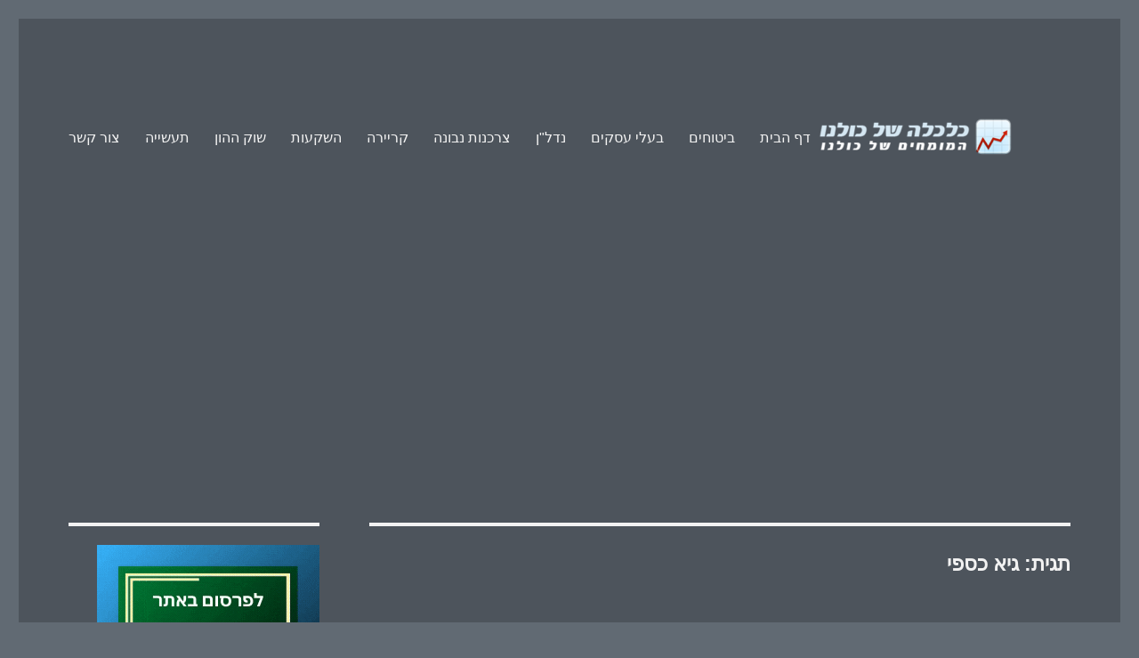

--- FILE ---
content_type: text/html; charset=UTF-8
request_url: https://www.economy4all.org.il/tag/%D7%92%D7%99%D7%90-%D7%9B%D7%A1%D7%A4%D7%99/
body_size: 10464
content:
<!DOCTYPE html>
<html dir="rtl" lang="he-IL" prefix="og: http://ogp.me/ns#" class="no-js">
<head>
	<meta charset="UTF-8">
	<meta name="viewport" content="width=device-width, initial-scale=1">
	<link rel="profile" href="http://gmpg.org/xfn/11">
		<script>(function(html){html.className = html.className.replace(/\bno-js\b/,'js')})(document.documentElement);</script>
<title>גיא כספי Archives - economy4all.org.il</title>

<!-- This site is optimized with the Yoast SEO plugin v8.3 - https://yoast.com/wordpress/plugins/seo/ -->
<link rel="canonical" href="https://www.economy4all.org.il/tag/%d7%92%d7%99%d7%90-%d7%9b%d7%a1%d7%a4%d7%99/" />
<meta property="og:locale" content="he_IL" />
<meta property="og:type" content="object" />
<meta property="og:title" content="גיא כספי Archives - economy4all.org.il" />
<meta property="og:url" content="https://www.economy4all.org.il/tag/%d7%92%d7%99%d7%90-%d7%9b%d7%a1%d7%a4%d7%99/" />
<meta property="og:site_name" content="economy4all.org.il" />
<meta name="twitter:card" content="summary_large_image" />
<meta name="twitter:title" content="גיא כספי Archives - economy4all.org.il" />
<!-- / Yoast SEO plugin. -->

<link rel='dns-prefetch' href='//fonts.googleapis.com' />
<link rel='dns-prefetch' href='//s.w.org' />
<link rel="alternate" type="application/rss+xml" title="economy4all.org.il &laquo; פיד‏" href="https://www.economy4all.org.il/feed/" />
<link rel="alternate" type="application/rss+xml" title="economy4all.org.il &laquo; פיד תגובות‏" href="https://www.economy4all.org.il/comments/feed/" />
<link rel="alternate" type="application/rss+xml" title="economy4all.org.il &laquo; פיד מהתגית גיא כספי" href="https://www.economy4all.org.il/tag/%d7%92%d7%99%d7%90-%d7%9b%d7%a1%d7%a4%d7%99/feed/" />
		<script type="text/javascript">
			window._wpemojiSettings = {"baseUrl":"https:\/\/s.w.org\/images\/core\/emoji\/11\/72x72\/","ext":".png","svgUrl":"https:\/\/s.w.org\/images\/core\/emoji\/11\/svg\/","svgExt":".svg","source":{"concatemoji":"https:\/\/www.economy4all.org.il\/wp-includes\/js\/wp-emoji-release.min.js?ver=4.9.8"}};
			!function(a,b,c){function d(a,b){var c=String.fromCharCode;l.clearRect(0,0,k.width,k.height),l.fillText(c.apply(this,a),0,0);var d=k.toDataURL();l.clearRect(0,0,k.width,k.height),l.fillText(c.apply(this,b),0,0);var e=k.toDataURL();return d===e}function e(a){var b;if(!l||!l.fillText)return!1;switch(l.textBaseline="top",l.font="600 32px Arial",a){case"flag":return!(b=d([55356,56826,55356,56819],[55356,56826,8203,55356,56819]))&&(b=d([55356,57332,56128,56423,56128,56418,56128,56421,56128,56430,56128,56423,56128,56447],[55356,57332,8203,56128,56423,8203,56128,56418,8203,56128,56421,8203,56128,56430,8203,56128,56423,8203,56128,56447]),!b);case"emoji":return b=d([55358,56760,9792,65039],[55358,56760,8203,9792,65039]),!b}return!1}function f(a){var c=b.createElement("script");c.src=a,c.defer=c.type="text/javascript",b.getElementsByTagName("head")[0].appendChild(c)}var g,h,i,j,k=b.createElement("canvas"),l=k.getContext&&k.getContext("2d");for(j=Array("flag","emoji"),c.supports={everything:!0,everythingExceptFlag:!0},i=0;i<j.length;i++)c.supports[j[i]]=e(j[i]),c.supports.everything=c.supports.everything&&c.supports[j[i]],"flag"!==j[i]&&(c.supports.everythingExceptFlag=c.supports.everythingExceptFlag&&c.supports[j[i]]);c.supports.everythingExceptFlag=c.supports.everythingExceptFlag&&!c.supports.flag,c.DOMReady=!1,c.readyCallback=function(){c.DOMReady=!0},c.supports.everything||(h=function(){c.readyCallback()},b.addEventListener?(b.addEventListener("DOMContentLoaded",h,!1),a.addEventListener("load",h,!1)):(a.attachEvent("onload",h),b.attachEvent("onreadystatechange",function(){"complete"===b.readyState&&c.readyCallback()})),g=c.source||{},g.concatemoji?f(g.concatemoji):g.wpemoji&&g.twemoji&&(f(g.twemoji),f(g.wpemoji)))}(window,document,window._wpemojiSettings);
		</script>
		<style type="text/css">
img.wp-smiley,
img.emoji {
	display: inline !important;
	border: none !important;
	box-shadow: none !important;
	height: 1em !important;
	width: 1em !important;
	margin: 0 .07em !important;
	vertical-align: -0.1em !important;
	background: none !important;
	padding: 0 !important;
}
</style>
<link rel='stylesheet' id='yarppWidgetCss-css'  href='https://www.economy4all.org.il/wp-content/plugins/yet-another-related-posts-plugin/style/widget.css?ver=4.9.8' type='text/css' media='all' />
<link rel='stylesheet' id='contact-form-7-css'  href='https://www.economy4all.org.il/wp-content/plugins/contact-form-7/includes/css/styles.css?ver=5.0.4' type='text/css' media='all' />
<link rel='stylesheet' id='contact-form-7-rtl-css'  href='https://www.economy4all.org.il/wp-content/plugins/contact-form-7/includes/css/styles-rtl.css?ver=5.0.4' type='text/css' media='all' />
<link rel='stylesheet' id='cool-tag-cloud-css'  href='https://www.economy4all.org.il/wp-content/plugins/cool-tag-cloud/inc/cool-tag-cloud.css?ver=4.9.8' type='text/css' media='all' />
<link rel='stylesheet' id='twentysixteen-fonts-css'  href='https://fonts.googleapis.com/css?family=Inconsolata%3A400&#038;subset=latin%2Clatin-ext' type='text/css' media='all' />
<link rel='stylesheet' id='genericons-css'  href='https://www.economy4all.org.il/wp-content/themes/twentysixteen/genericons/genericons.css?ver=3.4.1' type='text/css' media='all' />
<link rel='stylesheet' id='twentysixteen-style-css'  href='https://www.economy4all.org.il/wp-content/themes/twentysixteen/style.css?ver=4.9.8' type='text/css' media='all' />
<style id='twentysixteen-style-inline-css' type='text/css'>
	/* Color Scheme */

	/* Background Color */
	body {
		background-color: #616a73;
	}

	/* Page Background Color */
	.site {
		background-color: #4d545c;
	}

	mark,
	ins,
	button,
	button[disabled]:hover,
	button[disabled]:focus,
	input[type="button"],
	input[type="button"][disabled]:hover,
	input[type="button"][disabled]:focus,
	input[type="reset"],
	input[type="reset"][disabled]:hover,
	input[type="reset"][disabled]:focus,
	input[type="submit"],
	input[type="submit"][disabled]:hover,
	input[type="submit"][disabled]:focus,
	.menu-toggle.toggled-on,
	.menu-toggle.toggled-on:hover,
	.menu-toggle.toggled-on:focus,
	.pagination .prev,
	.pagination .next,
	.pagination .prev:hover,
	.pagination .prev:focus,
	.pagination .next:hover,
	.pagination .next:focus,
	.pagination .nav-links:before,
	.pagination .nav-links:after,
	.widget_calendar tbody a,
	.widget_calendar tbody a:hover,
	.widget_calendar tbody a:focus,
	.page-links a,
	.page-links a:hover,
	.page-links a:focus {
		color: #4d545c;
	}

	/* Link Color */
	.menu-toggle:hover,
	.menu-toggle:focus,
	a,
	.main-navigation a:hover,
	.main-navigation a:focus,
	.dropdown-toggle:hover,
	.dropdown-toggle:focus,
	.social-navigation a:hover:before,
	.social-navigation a:focus:before,
	.post-navigation a:hover .post-title,
	.post-navigation a:focus .post-title,
	.tagcloud a:hover,
	.tagcloud a:focus,
	.site-branding .site-title a:hover,
	.site-branding .site-title a:focus,
	.entry-title a:hover,
	.entry-title a:focus,
	.entry-footer a:hover,
	.entry-footer a:focus,
	.comment-metadata a:hover,
	.comment-metadata a:focus,
	.pingback .comment-edit-link:hover,
	.pingback .comment-edit-link:focus,
	.comment-reply-link,
	.comment-reply-link:hover,
	.comment-reply-link:focus,
	.required,
	.site-info a:hover,
	.site-info a:focus {
		color: #c7c7c7;
	}

	mark,
	ins,
	button:hover,
	button:focus,
	input[type="button"]:hover,
	input[type="button"]:focus,
	input[type="reset"]:hover,
	input[type="reset"]:focus,
	input[type="submit"]:hover,
	input[type="submit"]:focus,
	.pagination .prev:hover,
	.pagination .prev:focus,
	.pagination .next:hover,
	.pagination .next:focus,
	.widget_calendar tbody a,
	.page-links a:hover,
	.page-links a:focus {
		background-color: #c7c7c7;
	}

	input[type="date"]:focus,
	input[type="time"]:focus,
	input[type="datetime-local"]:focus,
	input[type="week"]:focus,
	input[type="month"]:focus,
	input[type="text"]:focus,
	input[type="email"]:focus,
	input[type="url"]:focus,
	input[type="password"]:focus,
	input[type="search"]:focus,
	input[type="tel"]:focus,
	input[type="number"]:focus,
	textarea:focus,
	.tagcloud a:hover,
	.tagcloud a:focus,
	.menu-toggle:hover,
	.menu-toggle:focus {
		border-color: #c7c7c7;
	}

	/* Main Text Color */
	body,
	blockquote cite,
	blockquote small,
	.main-navigation a,
	.menu-toggle,
	.dropdown-toggle,
	.social-navigation a,
	.post-navigation a,
	.pagination a:hover,
	.pagination a:focus,
	.widget-title a,
	.site-branding .site-title a,
	.entry-title a,
	.page-links > .page-links-title,
	.comment-author,
	.comment-reply-title small a:hover,
	.comment-reply-title small a:focus {
		color: #f2f2f2;
	}

	blockquote,
	.menu-toggle.toggled-on,
	.menu-toggle.toggled-on:hover,
	.menu-toggle.toggled-on:focus,
	.post-navigation,
	.post-navigation div + div,
	.pagination,
	.widget,
	.page-header,
	.page-links a,
	.comments-title,
	.comment-reply-title {
		border-color: #f2f2f2;
	}

	button,
	button[disabled]:hover,
	button[disabled]:focus,
	input[type="button"],
	input[type="button"][disabled]:hover,
	input[type="button"][disabled]:focus,
	input[type="reset"],
	input[type="reset"][disabled]:hover,
	input[type="reset"][disabled]:focus,
	input[type="submit"],
	input[type="submit"][disabled]:hover,
	input[type="submit"][disabled]:focus,
	.menu-toggle.toggled-on,
	.menu-toggle.toggled-on:hover,
	.menu-toggle.toggled-on:focus,
	.pagination:before,
	.pagination:after,
	.pagination .prev,
	.pagination .next,
	.page-links a {
		background-color: #f2f2f2;
	}

	/* Secondary Text Color */

	/**
	 * IE8 and earlier will drop any block with CSS3 selectors.
	 * Do not combine these styles with the next block.
	 */
	body:not(.search-results) .entry-summary {
		color: #f2f2f2;
	}

	blockquote,
	.post-password-form label,
	a:hover,
	a:focus,
	a:active,
	.post-navigation .meta-nav,
	.image-navigation,
	.comment-navigation,
	.widget_recent_entries .post-date,
	.widget_rss .rss-date,
	.widget_rss cite,
	.site-description,
	.author-bio,
	.entry-footer,
	.entry-footer a,
	.sticky-post,
	.taxonomy-description,
	.entry-caption,
	.comment-metadata,
	.pingback .edit-link,
	.comment-metadata a,
	.pingback .comment-edit-link,
	.comment-form label,
	.comment-notes,
	.comment-awaiting-moderation,
	.logged-in-as,
	.form-allowed-tags,
	.site-info,
	.site-info a,
	.wp-caption .wp-caption-text,
	.gallery-caption,
	.widecolumn label,
	.widecolumn .mu_register label {
		color: #f2f2f2;
	}

	.widget_calendar tbody a:hover,
	.widget_calendar tbody a:focus {
		background-color: #f2f2f2;
	}

	/* Border Color */
	fieldset,
	pre,
	abbr,
	acronym,
	table,
	th,
	td,
	input[type="date"],
	input[type="time"],
	input[type="datetime-local"],
	input[type="week"],
	input[type="month"],
	input[type="text"],
	input[type="email"],
	input[type="url"],
	input[type="password"],
	input[type="search"],
	input[type="tel"],
	input[type="number"],
	textarea,
	.main-navigation li,
	.main-navigation .primary-menu,
	.menu-toggle,
	.dropdown-toggle:after,
	.social-navigation a,
	.image-navigation,
	.comment-navigation,
	.tagcloud a,
	.entry-content,
	.entry-summary,
	.page-links a,
	.page-links > span,
	.comment-list article,
	.comment-list .pingback,
	.comment-list .trackback,
	.comment-reply-link,
	.no-comments,
	.widecolumn .mu_register .mu_alert {
		border-color: #f2f2f2; /* Fallback for IE7 and IE8 */
		border-color: rgba( 242, 242, 242, 0.2);
	}

	hr,
	code {
		background-color: #f2f2f2; /* Fallback for IE7 and IE8 */
		background-color: rgba( 242, 242, 242, 0.2);
	}

	@media screen and (min-width: 56.875em) {
		.main-navigation li:hover > a,
		.main-navigation li.focus > a {
			color: #c7c7c7;
		}

		.main-navigation ul ul,
		.main-navigation ul ul li {
			border-color: rgba( 242, 242, 242, 0.2);
		}

		.main-navigation ul ul:before {
			border-top-color: rgba( 242, 242, 242, 0.2);
			border-bottom-color: rgba( 242, 242, 242, 0.2);
		}

		.main-navigation ul ul li {
			background-color: #4d545c;
		}

		.main-navigation ul ul:after {
			border-top-color: #4d545c;
			border-bottom-color: #4d545c;
		}
	}

</style>
<!--[if lt IE 10]>
<link rel='stylesheet' id='twentysixteen-ie-css'  href='https://www.economy4all.org.il/wp-content/themes/twentysixteen/css/ie.css?ver=20160816' type='text/css' media='all' />
<![endif]-->
<!--[if lt IE 9]>
<link rel='stylesheet' id='twentysixteen-ie8-css'  href='https://www.economy4all.org.il/wp-content/themes/twentysixteen/css/ie8.css?ver=20160816' type='text/css' media='all' />
<![endif]-->
<!--[if lt IE 8]>
<link rel='stylesheet' id='twentysixteen-ie7-css'  href='https://www.economy4all.org.il/wp-content/themes/twentysixteen/css/ie7.css?ver=20160816' type='text/css' media='all' />
<![endif]-->
<script type='text/javascript' src='https://www.economy4all.org.il/wp-includes/js/jquery/jquery.js?ver=1.12.4'></script>
<script type='text/javascript' src='https://www.economy4all.org.il/wp-includes/js/jquery/jquery-migrate.min.js?ver=1.4.1'></script>
<!--[if lt IE 9]>
<script type='text/javascript' src='https://www.economy4all.org.il/wp-content/themes/twentysixteen/js/html5.js?ver=3.7.3'></script>
<![endif]-->
<link rel='https://api.w.org/' href='https://www.economy4all.org.il/wp-json/' />
<link rel="EditURI" type="application/rsd+xml" title="RSD" href="https://www.economy4all.org.il/xmlrpc.php?rsd" />
<link rel="wlwmanifest" type="application/wlwmanifest+xml" href="https://www.economy4all.org.il/wp-includes/wlwmanifest.xml" /> 
<link rel="stylesheet" href="https://www.economy4all.org.il/wp-content/themes/twentysixteen/rtl.css" type="text/css" media="screen" /><meta name="generator" content="WordPress 4.9.8" />
<script async src="https://pagead2.googlesyndication.com/pagead/js/adsbygoogle.js?client=ca-pub-7282206194733841"
     crossorigin="anonymous"></script>	<style type="text/css" id="twentysixteen-header-css">
		.site-branding {
			margin: 0 auto 0 0;
		}

		.site-branding .site-title,
		.site-description {
			clip: rect(1px, 1px, 1px, 1px);
			position: absolute;
		}
	</style>
	</head>

<body class="rtl archive tag tag-176 wp-custom-logo group-blog hfeed elementor-default">
<div id="page" class="site">
	<div class="site-inner">
		<a class="skip-link screen-reader-text" href="#content">דילוג לתוכן</a>

		<header id="masthead" class="site-header" role="banner">
			<div class="site-header-main">
				<div class="site-branding">
					<a href="https://www.economy4all.org.il/" class="custom-logo-link" rel="home" itemprop="url"><img width="240" height="50" src="https://www.economy4all.org.il/wp-content/uploads/2018/09/cropped-caclna.png" class="custom-logo" alt="economy4all.org.il" itemprop="logo" /></a>
											<p class="site-title"><a href="https://www.economy4all.org.il/" rel="home">economy4all.org.il</a></p>
									</div><!-- .site-branding -->

									<button id="menu-toggle" class="menu-toggle">תפריט</button>

					<div id="site-header-menu" class="site-header-menu">
													<nav id="site-navigation" class="main-navigation" role="navigation" aria-label="תפריט ראשי">
								<div class="menu-menu-container"><ul id="menu-menu" class="primary-menu"><li id="menu-item-14" class="menu-item menu-item-type-post_type menu-item-object-page menu-item-home menu-item-14"><a href="https://www.economy4all.org.il/">דף הבית</a></li>
<li id="menu-item-15" class="menu-item menu-item-type-taxonomy menu-item-object-category menu-item-15"><a href="https://www.economy4all.org.il/category/%d7%91%d7%99%d7%98%d7%95%d7%97%d7%99%d7%9d/">ביטוחים</a></li>
<li id="menu-item-16" class="menu-item menu-item-type-taxonomy menu-item-object-category menu-item-16"><a href="https://www.economy4all.org.il/category/%d7%91%d7%a2%d7%9c%d7%99-%d7%a2%d7%a1%d7%a7%d7%99%d7%9d/">בעלי עסקים</a></li>
<li id="menu-item-18" class="menu-item menu-item-type-taxonomy menu-item-object-category menu-item-18"><a href="https://www.economy4all.org.il/category/%d7%a0%d7%93%d7%9c%d7%9f/">נדל&quot;ן</a></li>
<li id="menu-item-19" class="menu-item menu-item-type-taxonomy menu-item-object-category menu-item-19"><a href="https://www.economy4all.org.il/category/%d7%a6%d7%a8%d7%9b%d7%a0%d7%95%d7%aa-%d7%a0%d7%91%d7%95%d7%a0%d7%94/">צרכנות נבונה</a></li>
<li id="menu-item-20" class="menu-item menu-item-type-taxonomy menu-item-object-category menu-item-20"><a href="https://www.economy4all.org.il/category/%d7%a7%d7%a8%d7%99%d7%99%d7%a8%d7%94/">קריירה</a></li>
<li id="menu-item-17" class="menu-item menu-item-type-taxonomy menu-item-object-category menu-item-17"><a href="https://www.economy4all.org.il/category/%d7%94%d7%a9%d7%a7%d7%a2%d7%95%d7%aa/">השקעות</a></li>
<li id="menu-item-21" class="menu-item menu-item-type-taxonomy menu-item-object-category menu-item-21"><a href="https://www.economy4all.org.il/category/%d7%a9%d7%95%d7%a7-%d7%94%d7%94%d7%95%d7%9f/">שוק ההון</a></li>
<li id="menu-item-22" class="menu-item menu-item-type-taxonomy menu-item-object-category menu-item-22"><a href="https://www.economy4all.org.il/category/%d7%aa%d7%a2%d7%a9%d7%99%d7%99%d7%94/">תעשייה</a></li>
<li id="menu-item-12" class="menu-item menu-item-type-post_type menu-item-object-page menu-item-12"><a href="https://www.economy4all.org.il/%d7%a6%d7%95%d7%a8-%d7%a7%d7%a9%d7%a8/">צור קשר</a></li>
</ul></div>							</nav><!-- .main-navigation -->
						
											</div><!-- .site-header-menu -->
							</div><!-- .site-header-main -->

					</header><!-- .site-header -->

		<div id="content" class="site-content">

	<div id="primary" class="content-area">
		<main id="main" class="site-main" role="main">

		
			<header class="page-header">
				<h1 class="page-title">תגית: גיא כספי</h1>			</header><!-- .page-header -->

			
<article id="post-679" class="post-679 post type-post status-publish format-standard has-post-thumbnail hentry category-6 category-1 tag-176">
	<header class="entry-header">
		
		<h2 class="entry-title"><a href="https://www.economy4all.org.il/%d7%91%d7%a2%d7%9c%d7%99-%d7%a2%d7%a1%d7%a7%d7%99%d7%9d/%d7%92%d7%99%d7%90-%d7%9b%d7%a1%d7%a4%d7%99-3/" rel="bookmark">רוצים יועץ עסקי? זו הסיבה שכדאי לכם לפנות אל גיא כספי</a></h2>	</header><!-- .entry-header -->

	
	
	<a class="post-thumbnail" href="https://www.economy4all.org.il/%d7%91%d7%a2%d7%9c%d7%99-%d7%a2%d7%a1%d7%a7%d7%99%d7%9d/%d7%92%d7%99%d7%90-%d7%9b%d7%a1%d7%a4%d7%99-3/" aria-hidden="true">
		<img width="640" height="374" src="https://www.economy4all.org.il/wp-content/uploads/2022/08/עסקים.jpg" class="attachment-post-thumbnail size-post-thumbnail wp-post-image" alt="רוצים יועץ עסקי? זו הסיבה שכדאי לכם לפנות אל גיא כספי" srcset="https://www.economy4all.org.il/wp-content/uploads/2022/08/עסקים.jpg 640w, https://www.economy4all.org.il/wp-content/uploads/2022/08/עסקים-300x175.jpg 300w" sizes="(max-width: 709px) 85vw, (max-width: 909px) 67vw, (max-width: 984px) 60vw, (max-width: 1362px) 62vw, 840px" />	</a>

	
	<div class="entry-content">
		<p><span style="font-weight: 400;">בחיים מי שמנסה לבד נכשל פעמים רבות וזאת מכיוון שלאנשים רבים יש יותר ידע ולכן ההצלחה שלהם יותר מובטחת. זה  נכון גם בעולם העסקים. בעל עסק אשר יעשה הכול לבד ייכשל ולכן כדאי לכם לפנות אל מנהלת חשבונות, איש שיווק וגם יועץ עסקי. יועץ עסקי מייעץ לכם על כל דבר בעסק והוא הדבר החשוב ביותר בעסק שלכם.</span></p>
<p><span style="font-weight: 400;">כאן נכנס לתמונה גיא כספי. לגיא כספי יש ניסיון עצום בייעוץ לעסקים וידע גדול בתחום זה. גיא יבנה לכם תוכנית עסקית מאוד ברורה אשר תסביר לכם מה אתם צריכים לעשות וכיצד לעלות את העסק שלכם על מסלול ההצלחה. ההצלחה שלכם היא ההצלחה של גיא ולכן הוא משקיע משאבים אדירים בעסק שלכם מתוך אמונה שלכל עסק תודות לידע שלו אפשר לסייע ולכן כה כדאי לפנות אל גיא.</span></p>
<h2><span style="font-weight: 400;">האם עסק קטן צריך גם יועץ עסקי?</span></h2>
<p><span style="font-weight: 400;">פעמים רבות כאשר אנו חושבים על יועץ עסקי אנו חושבים על עסק גדול, אך האמת היא כי <strong><a href="https://caspiguy.com/">גיא כספי</a></strong> מייעץ המון גם לעסקים קטנים. עליכם להבין כי עסק קטן צריך גם כן יועץ עסקי ולעיתים הצורך שלו ביועץ יהיה רב יותר מאשר זה של עסק גדול מכיוון שיש פחות אנשים בעסק קטן ולכן יש פחות ידע.</span></p>
<p><span style="font-weight: 400;">לגיא כספי יש רקורד של הצלחות בייעוץ לעסקים קטנים והוא ישמח לספר לכם עוד על הסיוע שהוא נתן לעסקים קטנים רבים. אם אתם רוצים את הטוב ביותר, אם אתם לא מוכנים להתפשר, אם אתם רוצים להצליח פנו לגיא ולא תתחרטו לרגע.</span></p>
<h3><span style="font-weight: 400;">מה הופך את גיא כספי לשם דבר בעולם העסקים בישראל?</span></h3>
<p><span style="font-weight: 400;">גיא כספי יצר לו שם בקהילת העסקים בישראל ורבים רואים בגיא כספי כיועץ הטוב בארץ. עקב העובדה כי לגיא יש כל כך הרבה לקוחות הוא יכול לקחת מחירים שפויים מהלקוחות שלו ולא לפגוע במקצועיות שלו. גיא יצר סטנדרט חדש בתחום הייעוץ ויעידו על כך הלקוחות הרבים שהוא סייע להם במהלך השנים והעלה על מסלול ההצלחה.</span></p>
	</div><!-- .entry-content -->

	<footer class="entry-footer">
		<span class="byline"><span class="author vcard"><img alt='' src='https://secure.gravatar.com/avatar/49c2e4cd79b891f461ae21b615202d2e?s=49&#038;d=mm&#038;r=g' srcset='https://secure.gravatar.com/avatar/49c2e4cd79b891f461ae21b615202d2e?s=98&#038;d=mm&#038;r=g 2x' class='avatar avatar-49 photo' height='49' width='49' /><span class="screen-reader-text">מחבר </span> <a class="url fn n" href="https://www.economy4all.org.il/author/admin/">admin</a></span></span><span class="posted-on"><span class="screen-reader-text">פורסם בתאריך </span><a href="https://www.economy4all.org.il/%d7%91%d7%a2%d7%9c%d7%99-%d7%a2%d7%a1%d7%a7%d7%99%d7%9d/%d7%92%d7%99%d7%90-%d7%9b%d7%a1%d7%a4%d7%99-3/" rel="bookmark"><time class="entry-date published" datetime="2022-07-20T10:09:05+00:00">יולי 20, 2022</time><time class="updated" datetime="2022-08-03T10:15:00+00:00">אוגוסט 3, 2022</time></a></span><span class="cat-links"><span class="screen-reader-text">קטגוריות </span><a href="https://www.economy4all.org.il/category/%d7%91%d7%a2%d7%9c%d7%99-%d7%a2%d7%a1%d7%a7%d7%99%d7%9d/" rel="category tag">בעלי עסקים</a>, <a href="https://www.economy4all.org.il/category/%d7%9b%d7%9c%d7%9c%d7%99/" rel="category tag">כללי</a></span><span class="tags-links"><span class="screen-reader-text">תגיות </span><a href="https://www.economy4all.org.il/tag/%d7%92%d7%99%d7%90-%d7%9b%d7%a1%d7%a4%d7%99/" rel="tag">גיא כספי</a></span>			</footer><!-- .entry-footer -->
</article><!-- #post-## -->

<article id="post-675" class="post-675 post type-post status-publish format-standard has-post-thumbnail hentry category-6 category-1 tag-176">
	<header class="entry-header">
		
		<h2 class="entry-title"><a href="https://www.economy4all.org.il/%d7%91%d7%a2%d7%9c%d7%99-%d7%a2%d7%a1%d7%a7%d7%99%d7%9d/%d7%92%d7%99%d7%90-%d7%9b%d7%a1%d7%a4%d7%99-2/" rel="bookmark">ייעוץ עסקי עם גיא כספי</a></h2>	</header><!-- .entry-header -->

	
	
	<a class="post-thumbnail" href="https://www.economy4all.org.il/%d7%91%d7%a2%d7%9c%d7%99-%d7%a2%d7%a1%d7%a7%d7%99%d7%9d/%d7%92%d7%99%d7%90-%d7%9b%d7%a1%d7%a4%d7%99-2/" aria-hidden="true">
		<img width="400" height="266" src="https://www.economy4all.org.il/wp-content/uploads/2022/06/19500115_s.jpg" class="attachment-post-thumbnail size-post-thumbnail wp-post-image" alt="ייעוץ עסקי עם גיא כספי" srcset="https://www.economy4all.org.il/wp-content/uploads/2022/06/19500115_s.jpg 400w, https://www.economy4all.org.il/wp-content/uploads/2022/06/19500115_s-300x200.jpg 300w" sizes="(max-width: 709px) 85vw, (max-width: 909px) 67vw, (max-width: 984px) 60vw, (max-width: 1362px) 62vw, 840px" />	</a>

	
	<div class="entry-content">
		<p><span style="font-weight: 400;">ניהול עסק מביא איתו אתגרים שונים ומגוונים לאורך השנים. למשל, איך מתנהלים נכון מבחינה כלכלית? איך משווקים את העסק ואיך מגיעים למצב שהוא תמיד במגמת גדילה ושגשוג? לא קל לענות על כל השאלות האלה. לכן, אם גם אתם מרגישים שניהול העסק שלכם יכול להתבצע בצורה טובה יותר אך לא ברור לכם איך לעשות את השינוי, גיא כספי הוא התשובה. מגיא כספי, שהוא יועץ עסקי מוכשר ומנוסה, תוכלו לקבל טיפים חשובים לניהול טוב יותר של העסק שלכם. לכן, אם תוכלו לפנות לגיא כספי עוד היום, לקבוע איתו פגישה ולהתחיל לנהל את העסק שלכם בצורה טובה יותר, למה לחשוב פעמיים? </span></p>
<h2><span style="font-weight: 400;">מה גיא כספי באמת יוכל לעשות למען העסק שלכם? </span></h2>
<p><span style="font-weight: 400;">הדבר החשוב ביותר שאתם חייבים להבין עוד לפני שאתם פונים לגיא כספי, זה שממש כמו בטיפול פסיכולוגי, גם במסגרת ייעוץ עסקי אף אחד לא עושה עבורכם את העבודה. בפועל, <strong><a href="https://guycaspinews.com/">גיא כספי</a></strong> יוכל לשאול אתכם אינספור שאלות מכוונות, ובהתאם לכל התשובות שתספקו לו, הוא יוכל לייעץ לכם. כך תוכלו, ביחד איתו, להבין איפה נקודות התורפה של הניהול שלכם. מה צריך לשנות ואיך לקדם את הדברים כך שהכול יהיה יעיל יותר. מדהים לראות שפעמים רבות, כבר אחרי מספר פגישות מצומצם, הדברים נראים אחרת, אז למה אתם מחכים? </span></p>
<h3><span style="font-weight: 400;">האם ייעוץ עסקי עולה הרבה? </span></h3>
<p><span style="font-weight: 400;">עד היום יצא לכם לחשוב על האפשרות של ייעוץ עסקי אך מעט חששתם שתשלמו על כך יותר מידי? אפשר להבין אתכם. יש היום סוגים שונים של ייעוץ שאפשר לקבל עבור העסק, והם כולם עולים כסף. יחד עם זאת, חשוב לדעת שלא תמיד ייעוץ עסקי זו חייבת להיות הוצאה כלכלית מאוד גדולה. בנוסף לכך, אם תפנו אל גיא כספי אתם תראו שהייעוץ שלו יעזור לעסק שלכם. אחרי תהליך ייעוץ כזה תוכלו להגדיל את העסק ולהרוויח הרבה יותר בעתיד. לכן ברור מדוע למעשה מדובר על השקעה בעסק. אתם תראו שהדבר היחיד שלא יהיה לכם לגמרי ברור, זה למה לא פניתם לקבלת ייעוץ עסקי כבר לפני שנים. </span></p>
	</div><!-- .entry-content -->

	<footer class="entry-footer">
		<span class="byline"><span class="author vcard"><img alt='' src='https://secure.gravatar.com/avatar/49c2e4cd79b891f461ae21b615202d2e?s=49&#038;d=mm&#038;r=g' srcset='https://secure.gravatar.com/avatar/49c2e4cd79b891f461ae21b615202d2e?s=98&#038;d=mm&#038;r=g 2x' class='avatar avatar-49 photo' height='49' width='49' /><span class="screen-reader-text">מחבר </span> <a class="url fn n" href="https://www.economy4all.org.il/author/admin/">admin</a></span></span><span class="posted-on"><span class="screen-reader-text">פורסם בתאריך </span><a href="https://www.economy4all.org.il/%d7%91%d7%a2%d7%9c%d7%99-%d7%a2%d7%a1%d7%a7%d7%99%d7%9d/%d7%92%d7%99%d7%90-%d7%9b%d7%a1%d7%a4%d7%99-2/" rel="bookmark"><time class="entry-date published updated" datetime="2022-06-29T09:24:07+00:00">יוני 29, 2022</time></a></span><span class="cat-links"><span class="screen-reader-text">קטגוריות </span><a href="https://www.economy4all.org.il/category/%d7%91%d7%a2%d7%9c%d7%99-%d7%a2%d7%a1%d7%a7%d7%99%d7%9d/" rel="category tag">בעלי עסקים</a>, <a href="https://www.economy4all.org.il/category/%d7%9b%d7%9c%d7%9c%d7%99/" rel="category tag">כללי</a></span><span class="tags-links"><span class="screen-reader-text">תגיות </span><a href="https://www.economy4all.org.il/tag/%d7%92%d7%99%d7%90-%d7%9b%d7%a1%d7%a4%d7%99/" rel="tag">גיא כספי</a></span>			</footer><!-- .entry-footer -->
</article><!-- #post-## -->

<article id="post-650" class="post-650 post type-post status-publish format-standard has-post-thumbnail hentry category-1 tag-176">
	<header class="entry-header">
		
		<h2 class="entry-title"><a href="https://www.economy4all.org.il/%d7%9b%d7%9c%d7%9c%d7%99/%d7%92%d7%99%d7%90-%d7%9b%d7%a1%d7%a4%d7%99/" rel="bookmark">טיפים לעסקים על ידי מומחה לעסקים גיא כספי</a></h2>	</header><!-- .entry-header -->

	
	
	<a class="post-thumbnail" href="https://www.economy4all.org.il/%d7%9b%d7%9c%d7%9c%d7%99/%d7%92%d7%99%d7%90-%d7%9b%d7%a1%d7%a4%d7%99/" aria-hidden="true">
		<img width="700" height="466" src="https://www.economy4all.org.il/wp-content/uploads/2022/04/עסקים-2.jpg" class="attachment-post-thumbnail size-post-thumbnail wp-post-image" alt="טיפים לעסקים על ידי מומחה לעסקים גיא כספי" srcset="https://www.economy4all.org.il/wp-content/uploads/2022/04/עסקים-2.jpg 700w, https://www.economy4all.org.il/wp-content/uploads/2022/04/עסקים-2-300x200.jpg 300w" sizes="(max-width: 709px) 85vw, (max-width: 909px) 67vw, (max-width: 984px) 60vw, (max-width: 1362px) 62vw, 840px" />	</a>

	
	<div class="entry-content">
		<p><span style="font-weight: 400;">יש טיפים שכל עסק חייב להכיר. </span><span style="font-weight: 400;">גיא כס</span><span style="font-weight: 400;">פי הוא מומחה לעסקים שיכול לספר גם לכם את כל הטיפים שיסייעו גם לעסק שלכם להצליח. טיפים אלו כוללים בין השאר ש:</span></p>
<ul>
<li style="font-weight: 400;" aria-level="1"><strong>חשוב שהעסק יהיה שקוף וישיר מול הלקוחות שלו.</strong></li>
<li style="font-weight: 400;" aria-level="1"><strong>חשוב להשקיע בשיווק העסק.</strong></li>
<li style="font-weight: 400;" aria-level="1"><strong>כדאי שהעסק לא יצמח מהר מדי.</strong></li>
<li style="font-weight: 400;" aria-level="1"><strong>כדאי שהעסק יהיה יצירתי ויתאים את עצמו לנעשה בשוק.</strong></li>
</ul>
<p><span style="font-weight: 400;">ככל שניהול העסק שלנו יהיה יותר גמיש – כך הוא יהיה מוצלח יותר! </span></p>
<h2><span style="font-weight: 400;">איזה טיפים יכולים לסייע לעסק שלנו להרוויח יותר?</span></h2>
<p><span style="font-weight: 400;">אם אנחנו מחפשים טיפים שיכולים לסייע לעסק שלנו להרוויח יותר, אחד הטיפים החשובים הוא לשים לב להוצאות של העסק ולנסות לשלוט בהן. עסקים שלא שולטים בהוצאות שלהם יכולים למצוא את עצמם מוציאים יותר ממה שהם מרוויחים – דבר אשר יכול להוביל לפשיטת רגל. איזון הרווח וההוצאות של העסק זה מה שיכול להפוך את העסק שלנו למצליח יותר. מי שאחראי בדרך כלל בעסקים על האיזון הכספי הוא איש הכספים או מנהל החשבונות. חשוב שגם הדרג הניהולי יהיה מודע לכך לאורך כל השנה. </span></p>
<h3><span style="font-weight: 400;">איך שיווק באינטרנט יסייע לעסק שלנו להרוויח יותר?</span></h3>
<p><span style="font-weight: 400;">שיווק באינטרנט יסייע לעסק שלנו להרוויח יותר, כי כיום רוב הקהל הצעיר נמצא באינטרנט ברשתות החברתיות. אם אנחנו קהל היעד של העסק שלנו הוא בעיקר אנשים צעירים שהם בני נוער או עד גיל 30 פלוס, אנחנו חייבים שלעסק שלנו תהיה נוכחות ברשתות החברתיות. שיווק ברשתות החברתיות יכול להיות יצירתי מאוד ולאפשר לנו להדגיש את היתרונות של העסק שלנו.</span></p>
<p><span style="font-weight: 400;">שיווק נכון של העסק שלנו בשילוב עם ניהול כספים נכון – יובילו את העסק שלנו להצלחה כלכלית. כאשר אנחנו בונים את התוכנית העסקית שלנו אנחנו צריכים לבנות אותה כך שהיא תהיה גמישה לשינויים שיכולים לקרות בשוק ובכלל במדינה (מצב ביטחוני או בחירות למשל). תוכנית ניהול גמישה לעסקים יכולה לאפשר לנו לנהל טוב יותר את העסק שלנו כך שהוא יוכל לשרוד גם תהפוכות שונות שיקרו בשוק במצב טוב יחסית.</span></p>
<p>למידע נוסף &#8211; <strong><a href="https://guy-caspi.com/">גיא כספי</a></strong></p>
	</div><!-- .entry-content -->

	<footer class="entry-footer">
		<span class="byline"><span class="author vcard"><img alt='' src='https://secure.gravatar.com/avatar/49c2e4cd79b891f461ae21b615202d2e?s=49&#038;d=mm&#038;r=g' srcset='https://secure.gravatar.com/avatar/49c2e4cd79b891f461ae21b615202d2e?s=98&#038;d=mm&#038;r=g 2x' class='avatar avatar-49 photo' height='49' width='49' /><span class="screen-reader-text">מחבר </span> <a class="url fn n" href="https://www.economy4all.org.il/author/admin/">admin</a></span></span><span class="posted-on"><span class="screen-reader-text">פורסם בתאריך </span><a href="https://www.economy4all.org.il/%d7%9b%d7%9c%d7%9c%d7%99/%d7%92%d7%99%d7%90-%d7%9b%d7%a1%d7%a4%d7%99/" rel="bookmark"><time class="entry-date published updated" datetime="2022-04-30T11:17:54+00:00">אפריל 30, 2022</time></a></span><span class="cat-links"><span class="screen-reader-text">קטגוריות </span><a href="https://www.economy4all.org.il/category/%d7%9b%d7%9c%d7%9c%d7%99/" rel="category tag">כללי</a></span><span class="tags-links"><span class="screen-reader-text">תגיות </span><a href="https://www.economy4all.org.il/tag/%d7%92%d7%99%d7%90-%d7%9b%d7%a1%d7%a4%d7%99/" rel="tag">גיא כספי</a></span>			</footer><!-- .entry-footer -->
</article><!-- #post-## -->

		</main><!-- .site-main -->
	</div><!-- .content-area -->


	<aside id="secondary" class="sidebar widget-area" role="complementary">
		<section id="media_image-2" class="widget widget_media_image"><a href="https://www.linkpower.co.il/%d7%93%d7%a3-%d7%a0%d7%97%d7%99%d7%aa%d7%94-%d7%90%d7%aa%d7%a8%d7%99-%d7%aa%d7%9e%d7%99%d7%9b%d7%94/"><img width="250" height="250" src="https://www.economy4all.org.il/wp-content/uploads/2020/12/לפרסום-באתר-לחץ-כאן-1.gif" class="image wp-image-420  attachment-full size-full" alt="" style="max-width: 100%; height: auto;" /></a></section><section id="cool_tag_cloud-2" class="widget widget_cool_tag_cloud"><h2 class="widget-title">תגיות אחרונות</h2><div class="cool-tag-cloud"><div class="ctcdefault"><div class="ctcleft"><div class="arial" style="text-transform:none!important;"><a href="https://www.economy4all.org.il/tag/%d7%91%d7%99%d7%aa-%d7%93%d7%a4%d7%95%d7%a1/" class="tag-cloud-link tag-link-78 tag-link-position-1" style="font-size: 10px;">בית דפוס</a><a href="https://www.economy4all.org.il/tag/%d7%92%d7%99%d7%90-%d7%9b%d7%a1%d7%a4%d7%99/" class="tag-cloud-link tag-link-176 tag-link-position-2" style="font-size: 10px;">גיא כספי</a><a href="https://www.economy4all.org.il/tag/%d7%94%d7%aa%d7%97%d7%93%d7%a9%d7%95%d7%aa-%d7%a2%d7%99%d7%a8%d7%95%d7%a0%d7%99%d7%aa/" class="tag-cloud-link tag-link-74 tag-link-position-3" style="font-size: 10px;">התחדשות עירונית</a><a href="https://www.economy4all.org.il/tag/%d7%99%d7%99%d7%a2%d7%95%d7%a5-%d7%a2%d7%a1%d7%a7%d7%99/" class="tag-cloud-link tag-link-21 tag-link-position-4" style="font-size: 10px;">ייעוץ עסקי</a><a href="https://www.economy4all.org.il/tag/%d7%99%d7%9e%d7%99-%d7%9b%d7%99%d7%a3/" class="tag-cloud-link tag-link-18 tag-link-position-5" style="font-size: 10px;">ימי כיף</a><a href="https://www.economy4all.org.il/tag/%d7%99%d7%9e%d7%99-%d7%9b%d7%99%d7%a3-%d7%9c%d7%a2%d7%95%d7%91%d7%93%d7%99%d7%9d/" class="tag-cloud-link tag-link-17 tag-link-position-6" style="font-size: 10px;">ימי כיף לעובדים</a><a href="https://www.economy4all.org.il/tag/%d7%9b%d7%a1%d7%90-%d7%90%d7%a8%d7%92%d7%95%d7%a0%d7%95%d7%9e%d7%99/" class="tag-cloud-link tag-link-20 tag-link-position-7" style="font-size: 10px;">כסא ארגונומי</a><a href="https://www.economy4all.org.il/tag/%d7%9e%d7%a2%d7%a6%d7%91%d7%99-%d7%a4%d7%a0%d7%99%d7%9d-%d7%9e%d7%95%d7%9e%d7%9c%d7%a6%d7%99%d7%9d/" class="tag-cloud-link tag-link-24 tag-link-position-8" style="font-size: 10px;">מעצבי פנים מומלצים</a><a href="https://www.economy4all.org.il/tag/%d7%9e%d7%a9%d7%a8%d7%93%d7%99%d7%9d-%d7%9c%d7%94%d7%a9%d7%a7%d7%a2%d7%94/" class="tag-cloud-link tag-link-19 tag-link-position-9" style="font-size: 10px;">משרדים להשקעה</a><a href="https://www.economy4all.org.il/tag/%d7%9e%d7%a9%d7%a8%d7%93-%d7%a4%d7%a8%d7%a1%d7%95%d7%9d/" class="tag-cloud-link tag-link-12 tag-link-position-10" style="font-size: 10px;">משרד פרסום</a><a href="https://www.economy4all.org.il/tag/%d7%9e%d7%aa%d7%a0%d7%95%d7%aa/" class="tag-cloud-link tag-link-15 tag-link-position-11" style="font-size: 10px;">מתנות</a><a href="https://www.economy4all.org.il/tag/%d7%9e%d7%aa%d7%a0%d7%95%d7%aa-%d7%9c%d7%9e%d7%a9%d7%a8%d7%93/" class="tag-cloud-link tag-link-14 tag-link-position-12" style="font-size: 10px;">מתנות למשרד</a><a href="https://www.economy4all.org.il/tag/%d7%9e%d7%aa%d7%a7%d7%a0%d7%99-%d7%aa%d7%a6%d7%95%d7%92%d7%94/" class="tag-cloud-link tag-link-16 tag-link-position-13" style="font-size: 10px;">מתקני תצוגה</a><a href="https://www.economy4all.org.il/tag/%d7%a1%d7%9c%d7%99%d7%a7%d7%94/" class="tag-cloud-link tag-link-28 tag-link-position-14" style="font-size: 10px;">סליקה</a><a href="https://www.economy4all.org.il/tag/%d7%a4%d7%95%d7%a4-%d7%90%d7%a4/" class="tag-cloud-link tag-link-23 tag-link-position-15" style="font-size: 10px;">פופ-אפ</a><a href="https://www.economy4all.org.il/tag/%d7%a4%d7%a8%d7%95%d7%a4%d7%99%d7%9c%d7%99%d7%9d-%d7%90%d7%9c%d7%95%d7%9e%d7%99%d7%a0%d7%99%d7%95%d7%9d/" class="tag-cloud-link tag-link-22 tag-link-position-16" style="font-size: 10px;">פרופילים אלומיניום</a><a href="https://www.economy4all.org.il/tag/%d7%a4%d7%a8%d7%a1%d7%95%d7%9d/" class="tag-cloud-link tag-link-13 tag-link-position-17" style="font-size: 10px;">פרסום</a><a href="https://www.economy4all.org.il/tag/%d7%a8%d7%99%d7%a9%d7%95%d7%99-%d7%a2%d7%a1%d7%a7%d7%99%d7%9d/" class="tag-cloud-link tag-link-27 tag-link-position-18" style="font-size: 10px;">רישוי עסקים</a><a href="https://www.economy4all.org.il/tag/%d7%a9%d7%9c%d7%98%d7%99%d7%9d-%d7%9c%d7%a2%d7%a1%d7%a7%d7%99%d7%9d/" class="tag-cloud-link tag-link-187 tag-link-position-19" style="font-size: 10px;">שלטים לעסקים</a><a href="https://www.economy4all.org.il/tag/%d7%aa%d7%95%d7%9b%d7%a0%d7%99%d7%aa-%d7%a2%d7%a1%d7%a7%d7%99%d7%aa/" class="tag-cloud-link tag-link-26 tag-link-position-20" style="font-size: 10px;">תוכנית עסקית</a></div></div></div></div></section>		<section id="recent-posts-2" class="widget widget_recent_entries">		<h2 class="widget-title">מאמרים אחרונים</h2>		<ul>
											<li>
					<a href="https://www.economy4all.org.il/%d7%a6%d7%a8%d7%9b%d7%a0%d7%95%d7%aa-%d7%a0%d7%91%d7%95%d7%a0%d7%94/%d7%a9%d7%99%d7%a8%d7%95%d7%aa%d7%99-%d7%aa%d7%a8%d7%92%d7%95%d7%9d/">שירותי תרגום לאתרי אינטרנט ומי צריך אותם</a>
									</li>
											<li>
					<a href="https://www.economy4all.org.il/%d7%9b%d7%9c%d7%9c%d7%99/%d7%94%d7%90%d7%9d-%d7%9b%d7%93%d7%90%d7%99-%d7%9c%d7%9b%d7%9d-%d7%9c%d7%91%d7%97%d7%95%d7%a8-%d7%91%d7%9b%d7%a8%d7%98%d7%99%d7%a1-%d7%90%d7%a9%d7%a8%d7%90%d7%99-%d7%9e%d7%97%d7%95%d7%a5-%d7%9c%d7%91/">האם כדאי לכם לבחור בכרטיס אשראי מחוץ לבנק שלכם?</a>
									</li>
											<li>
					<a href="https://www.economy4all.org.il/%d7%a0%d7%93%d7%9c%d7%9f/%d7%a7%d7%a8%d7%98%d7%95%d7%a0%d7%99%d7%9d-%d7%9c%d7%94%d7%95%d7%91%d7%9c%d7%aa-%d7%93%d7%99%d7%a8%d7%94/">מה כדאי לדעת על קרטונים להובלת דירה?</a>
									</li>
											<li>
					<a href="https://www.economy4all.org.il/%d7%a6%d7%a8%d7%9b%d7%a0%d7%95%d7%aa-%d7%a0%d7%91%d7%95%d7%a0%d7%94/%d7%94%d7%a4%d7%a7%d7%aa-%d7%90%d7%99%d7%a8%d7%95%d7%a2%d7%99%d7%9d/">הפקת אירועים מקצועית: למה לצפות?</a>
									</li>
											<li>
					<a href="https://www.economy4all.org.il/%d7%a0%d7%93%d7%9c%d7%9f/%d7%9e%d7%9b%d7%99%d7%a8%d7%aa-%d7%a7%d7%a8%d7%a7%d7%a2%d7%95%d7%aa/">מכירת קרקעות</a>
									</li>
					</ul>
		</section><section id="search-2" class="widget widget_search">
<form role="search" method="get" class="search-form" action="https://www.economy4all.org.il/">
	<label>
		<span class="screen-reader-text">חפש:</span>
		<input type="search" class="search-field" placeholder="חיפוש &hellip;" value="" name="s" />
	</label>
	<button type="submit" class="search-submit"><span class="screen-reader-text">חיפוש</span></button>
</form>
</section>	</aside><!-- .sidebar .widget-area -->

		</div><!-- .site-content -->

		<footer id="colophon" class="site-footer" role="contentinfo">
							<nav class="main-navigation" role="navigation" aria-label="תפריט ראשי בתחתית">
					<div class="menu-menu-container"><ul id="menu-menu-1" class="primary-menu"><li class="menu-item menu-item-type-post_type menu-item-object-page menu-item-home menu-item-14"><a href="https://www.economy4all.org.il/">דף הבית</a></li>
<li class="menu-item menu-item-type-taxonomy menu-item-object-category menu-item-15"><a href="https://www.economy4all.org.il/category/%d7%91%d7%99%d7%98%d7%95%d7%97%d7%99%d7%9d/">ביטוחים</a></li>
<li class="menu-item menu-item-type-taxonomy menu-item-object-category menu-item-16"><a href="https://www.economy4all.org.il/category/%d7%91%d7%a2%d7%9c%d7%99-%d7%a2%d7%a1%d7%a7%d7%99%d7%9d/">בעלי עסקים</a></li>
<li class="menu-item menu-item-type-taxonomy menu-item-object-category menu-item-18"><a href="https://www.economy4all.org.il/category/%d7%a0%d7%93%d7%9c%d7%9f/">נדל&quot;ן</a></li>
<li class="menu-item menu-item-type-taxonomy menu-item-object-category menu-item-19"><a href="https://www.economy4all.org.il/category/%d7%a6%d7%a8%d7%9b%d7%a0%d7%95%d7%aa-%d7%a0%d7%91%d7%95%d7%a0%d7%94/">צרכנות נבונה</a></li>
<li class="menu-item menu-item-type-taxonomy menu-item-object-category menu-item-20"><a href="https://www.economy4all.org.il/category/%d7%a7%d7%a8%d7%99%d7%99%d7%a8%d7%94/">קריירה</a></li>
<li class="menu-item menu-item-type-taxonomy menu-item-object-category menu-item-17"><a href="https://www.economy4all.org.il/category/%d7%94%d7%a9%d7%a7%d7%a2%d7%95%d7%aa/">השקעות</a></li>
<li class="menu-item menu-item-type-taxonomy menu-item-object-category menu-item-21"><a href="https://www.economy4all.org.il/category/%d7%a9%d7%95%d7%a7-%d7%94%d7%94%d7%95%d7%9f/">שוק ההון</a></li>
<li class="menu-item menu-item-type-taxonomy menu-item-object-category menu-item-22"><a href="https://www.economy4all.org.il/category/%d7%aa%d7%a2%d7%a9%d7%99%d7%99%d7%94/">תעשייה</a></li>
<li class="menu-item menu-item-type-post_type menu-item-object-page menu-item-12"><a href="https://www.economy4all.org.il/%d7%a6%d7%95%d7%a8-%d7%a7%d7%a9%d7%a8/">צור קשר</a></li>
</ul></div>				</nav><!-- .main-navigation -->
			
			
			<div class="site-info">
								<span class="site-title"><a href="https://www.economy4all.org.il/" rel="home">economy4all.org.il</a></span>
								<a href="https://he.wordpress.org/" class="imprint">
					פועל על WordPress				</a>
			</div><!-- .site-info -->
		</footer><!-- .site-footer -->
	</div><!-- .site-inner -->
</div><!-- .site -->

<script type='text/javascript'>
/* <![CDATA[ */
var wpcf7 = {"apiSettings":{"root":"https:\/\/www.economy4all.org.il\/wp-json\/contact-form-7\/v1","namespace":"contact-form-7\/v1"},"recaptcha":{"messages":{"empty":"\u05e0\u05d0 \u05dc\u05d0\u05e9\u05e8 \u05e9\u05d4\u05e0\u05da \u05dc\u05d0 \u05e8\u05d5\u05d1\u05d5\u05d8."}}};
/* ]]> */
</script>
<script type='text/javascript' src='https://www.economy4all.org.il/wp-content/plugins/contact-form-7/includes/js/scripts.js?ver=5.0.4'></script>
<script type='text/javascript' src='https://www.economy4all.org.il/wp-content/themes/twentysixteen/js/skip-link-focus-fix.js?ver=20160816'></script>
<script type='text/javascript'>
/* <![CDATA[ */
var screenReaderText = {"expand":"\u05d4\u05e6\u05d2 \u05ea\u05e4\u05e8\u05d9\u05d8","collapse":"\u05d4\u05e1\u05ea\u05e8 \u05ea\u05e4\u05e8\u05d9\u05d8"};
/* ]]> */
</script>
<script type='text/javascript' src='https://www.economy4all.org.il/wp-content/themes/twentysixteen/js/functions.js?ver=20160816'></script>
<script type='text/javascript' src='https://www.economy4all.org.il/wp-includes/js/wp-embed.min.js?ver=4.9.8'></script>
</body>
</html>


--- FILE ---
content_type: text/html; charset=utf-8
request_url: https://www.google.com/recaptcha/api2/aframe
body_size: 251
content:
<!DOCTYPE HTML><html><head><meta http-equiv="content-type" content="text/html; charset=UTF-8"></head><body><script nonce="3NUKOX1N_t55u8i7j-42EQ">/** Anti-fraud and anti-abuse applications only. See google.com/recaptcha */ try{var clients={'sodar':'https://pagead2.googlesyndication.com/pagead/sodar?'};window.addEventListener("message",function(a){try{if(a.source===window.parent){var b=JSON.parse(a.data);var c=clients[b['id']];if(c){var d=document.createElement('img');d.src=c+b['params']+'&rc='+(localStorage.getItem("rc::a")?sessionStorage.getItem("rc::b"):"");window.document.body.appendChild(d);sessionStorage.setItem("rc::e",parseInt(sessionStorage.getItem("rc::e")||0)+1);localStorage.setItem("rc::h",'1768953868365');}}}catch(b){}});window.parent.postMessage("_grecaptcha_ready", "*");}catch(b){}</script></body></html>

--- FILE ---
content_type: text/css
request_url: https://www.economy4all.org.il/wp-content/themes/twentysixteen/rtl.css
body_size: 2660
content:
/*
Theme Name: Twenty Sixteen
Description: Adds support for languages written in a Right To Left (RTL) direction.
It's easy, just a matter of overwriting all the horizontal positioning attributes
of your CSS stylesheet in a separate stylesheet file named rtl.css.

See: https://codex.wordpress.org/Right_to_Left_Language_Support
*/

/**
 * Table of Contents:
 *
 * 1.0 - Normalize
 * 2.0 - Typography
 * 3.0 - Elements
 * 4.0 - Forms
 * 5.0 - Navigations
 * 6.0 - Accessibility
 * 7.0 - Widgets
 * 8.0 - Content
 *   8.1 - Header
 *   8.2 - Posts and pages
 *   8.3 - Comments
 *   8.4 - Footer
 * 9.0 - Multisites
 * 10.0 - Media Queries
 *    10.1 - >= 710px
 *    10.2 - >= 910px
 *    10.3 - >= 985px
 *    10.4 - >= 1200px
 */


/**
 * 1.0 - Normalize
 */

body {
	direction: rtl;
	unicode-bidi: embed;
}

input[type="checkbox"],
input[type="radio"] {
	margin-right: auto;
	margin-left: 0.4375em;
}


/**
 * 2.0 - Typography
 */

body,
button,
button[disabled]:hover,
button[disabled]:focus,
input[type="button"],
input[type="button"][disabled]:hover,
input[type="button"][disabled]:focus,
input[type="reset"],
input[type="reset"][disabled]:hover,
input[type="reset"][disabled]:focus,
input[type="submit"],
input[type="submit"][disabled]:hover,
input[type="submit"][disabled]:focus,
input,
select,
textarea,
.post-password-form label,
.main-navigation,
.post-navigation,
.post-navigation .post-title,
.pagination,
.image-navigation,
.comment-navigation,
.site .skip-link,
.logged-in .site .skip-link,
.widget .widget-title,
.widget_recent_entries .post-date,
.widget_rss .rss-date,
.widget_rss cite,
.tagcloud a,
.site-title,
.entry-title,
.entry-footer,
.sticky-post,
.page-title,
.page-links,
.comments-title,
.comment-reply-title,
.comment-metadata,
.pingback .edit-link,
.comment-reply-link,
.comment-form label,
.no-comments,
.required,
.site-footer .site-title,
.site-footer .site-title:after,
.widecolumn label,
.widecolumn .mu_register label,
.site-footer span[role=separator] {
	font-family: Arial, Tahoma, sans-serif;
}

::-webkit-input-placeholder {
	font-family: Arial, Tahoma, sans-serif;
}

:-moz-placeholder {
	font-family: Arial, Tahoma, sans-serif;
}

::-moz-placeholder {
	font-family: Arial, Tahoma, sans-serif;
}

:-ms-input-placeholder {
	font-family: Arial, Tahoma, sans-serif;
}

blockquote {
	border-right-width: 4px;
	border-left-width: 0;
	padding-right: 1.263157895em;
	padding-left: 0;
}

.entry-content h1,
.entry-content h2,
.entry-content h3,
.entry-content h4,
.entry-content h5,
.entry-content h6,
.entry-summary h1,
.entry-summary h2,
.entry-summary h3,
.entry-summary h4,
.entry-summary h5,
.entry-summary h6,
.comment-content h1,
.comment-content h2,
.comment-content h3,
.comment-content h4,
.comment-content h5,
.comment-content h6,
.textwidget h1,
.textwidget h2,
.textwidget h3,
.textwidget h4,
.textwidget h5,
.textwidget h6,
.entry-content .author-title,
.widget_calendar caption,
.widecolumn h2 {
	font-weight: 700;
}


/**
 * 3.0 - Elements
 */

ul,
ol {
	margin: 0 1.25em 1.75em 0;
}

ol {
	margin-right: 1.5em;
	margin-left: 0;
}

caption,
th,
td {
	text-align: right;
}


/**
 * 4.0 - Forms
 */

input[type="search"].search-field {
	border-radius: 0 2px 2px 0;
}

.search-submit:before {
	left: 1px;
}

.search-submit {
	border-radius: 2px 0 0 2px;
	left: 0;
	right: auto;
}


/**
 * 5.0 - Navigation
 */

.main-navigation ul ul {
	margin-right: 0.875em;
	margin-left: auto;
}

.main-navigation .menu-item-has-children > a {
	margin-right: auto;
	margin-left: 56px;
}

.dropdown-toggle {
	left: 0;
	right: auto;
}

.dropdown-toggle:after {
	border-right-width: 1px;
	border-left-width: 0;
	left: auto;
	right: 1px;
}

.social-navigation li {
	float: right;
	margin: 0 0 0.4375em 0.4375em;
}

.pagination:before {
	left: 0;
	right: auto;
}

.pagination:after {
	left: 54px;
	right: auto;
}

.pagination .nav-links {
	padding-right: 0;
	padding-left: 106px;
}

.pagination .nav-links:before {
	content: "\f430";
	left: -1px;
	right: auto;
}

.pagination .nav-links:after {
	content: "\f429";
	left: 55px;
	right: auto;
}

.pagination .page-numbers {
	margin: 0 -0.7368421053em 0 0.7368421053em;
}

.pagination .prev,
.pagination .next {
	margin: 0;
}

.pagination .prev {
	left: 54px;
	right: auto;
}

.pagination .prev:before {
	content: "\f429";
	left: auto;
	right: -1px;
}

.pagination .next {
	left: 0;
	right: auto;
}

.pagination .next:before {
	content: "\f430";
	left: -1px;
	right: auto;
}

.comment-navigation {
	margin-right: 0;
	margin-left: 0;
}


/**
 * 6.0 - Accessibility
 */

.site .skip-link {
	left: auto;
	right: -9999em;
}

.site .skip-link:focus {
	left: auto;
	right: 6px;
}


/**
 * 7.0 - Widgets
 */

.tagcloud a {
	margin-right: 0;
	margin-left: 0.1875em;
}

.tagcloud ul {
	margin-right: 0;
}


/**
 * 8.0 - Content
 */


/**
 * 8.1 - Header
 */

.site-branding {
	margin-right: 0;
	margin-left: auto;
}


/**
 * 8.2 - Posts and pages
 */

.author-avatar .avatar {
	float: right;
	margin-right: 0;
	margin-left: 1.75em;
}

.entry-footer .avatar {
	margin-right: 0;
	margin-left: 0.5384615385em;
}

.page-links a,
.page-links > span {
	margin-right: auto;
	margin-left: 0.3076923077em;
}

.page-links > .page-links-title {
	padding-right: 0;
	padding-left: 0.6153846154em;
}

body:not(.search-results) .entry-summary .alignright {
	margin: 0.2631578947em 0 1.4736842105em 1.4736842105em;
}

body:not(.search-results) .entry-summary .alignleft {
	margin: 0.2631578947em 1.4736842105em 1.4736842105em 0;
}


/**
 * 8.3 - Comments
 */

.comment-list .children > li {
	padding-right: 0.875em;
	padding-left: 0;
}

.comment-author .avatar {
	float: right;
	margin-right: auto;
	margin-left: 0.875em;
}

.bypostauthor > article .fn:after {
	left: auto;
	right: 3px;
}

.comment-content ul,
.comment-content ol {
	margin: 0 1.25em 1.5em 0;
}

.comment-reply-title small a {
	float: left;
}

.comment-form #wp-comment-cookies-consent {
	margin: 0 0 0 10px;
}

.comment-form .comment-form-cookies-consent label {
	font-family: Arial, Tahoma, sans-serif;
}

/**
 * 9.0 - Multisites
 */

.widecolumn .mu_register label {
	margin-right: 0;
	margin-left: 0.7692307692em;
}


/**
 * 10.0 - Media Queries
 */


/**
 * 10.1 - >= 710px
 */

@media screen and (min-width: 44.375em) {
	.pagination {
		margin: 0 7.6923% 4.421052632em 23.0769%;
	}

	.entry-header,
	.post-thumbnail,
	.entry-content,
	.entry-summary,
	.entry-footer,
	.comments-area,
	.image-navigation,
	.post-navigation,
	.page-header,
	.page-content,
	.content-bottom-widgets {
		margin-right: 7.6923%;
		margin-left: 23.0769%;
	}

	.entry-content blockquote:not(.alignright):not(.alignleft),
	.entry-summary blockquote,
	.comment-content blockquote {
		margin-right: -1.473684211em;
		margin-left: auto;
	}

	.entry-content blockquote blockquote:not(.alignright):not(.alignleft),
	.entry-summary blockquote blockquote,
	.comment-content blockquote blockquote {
		margin-right: 0;
		margin-left: auto;
	}

	.entry-content ul,
	.entry-summary ul,
	.comment-content ul,
	.entry-content ol,
	.entry-summary ol,
	.comment-content ol {
		margin-right: 0;
		margin-left: auto;
	}

	.entry-content li > ul,
	.entry-summary li > ul,
	.comment-content li > ul,
	.entry-content blockquote > ul,
	.entry-summary blockquote > ul,
	.comment-content blockquote > ul {
		margin-right: 1.25em;
		margin-left: auto;
	}

	.entry-content li > ol,
	.entry-summary li > ol,
	.comment-content li > ol,
	.entry-content blockquote > ol,
	.entry-summary blockquote > ol,
	.comment-content blockquote > ol {
		margin-right: 1.5em;
		margin-left: auto;
	}

	.comment-list .children > li {
		padding-right: 1.75em;
		padding-left: 0;
	}

	.sidebar,
	.widecolumn {
		padding-right: 7.6923%;
		padding-left: 23.0769%;
	}

	body:not(.search-results) .entry-summary li > ul,
	body:not(.search-results) .entry-summary blockquote > ul {
		margin-right: 1.157894737em;
		margin-left: auto;
	}

	body:not(.search-results) .entry-summary li > ol,
	body:not(.search-results) .entry-summary blockquote > ol {
		margin-right: 1.473684211em;
		margin-left: auto;
	}
}


/**
 * 10.2 - >= 910px
 */

@media screen and (min-width: 56.875em) {
	.main-navigation .primary-menu > li {
		float: right;
	}

	.main-navigation ul ul {
		left: auto;
		margin: 0;
		right: -999em;
	}

	.main-navigation ul ul:before {
		left: 9px;
		right: auto;
	}

	.main-navigation ul ul:after {
		left: 11px;
		right: auto;
	}

	.main-navigation li:hover > ul,
	.main-navigation li.focus > ul {
		left: 0;
		right: auto;
	}

	.main-navigation ul ul li:hover > ul,
	.main-navigation ul ul li.focus > ul {
		left: 100%;
		right: auto;
	}

	.main-navigation .menu-item-has-children > a {
		margin: 0;
		padding-right: 0.875em;
		padding-left: 2.25em;
	}

	.main-navigation .menu-item-has-children > a:after {
		left: 0.625em;
		right: auto;
	}

	.main-navigation ul ul .menu-item-has-children > a {
		padding-right: 0.875em;
		padding-left: 2.0625em;
	}

	.main-navigation ul ul .menu-item-has-children > a:after {
		left: 0.5625em;
		right: auto;
		top: 0.8125em;
		-webkit-transform: rotate(-90deg);
		-moz-transform: rotate(-90deg);
		-ms-transform: rotate(-90deg);
		transform: rotate(-90deg);
	}

	.content-area {
		float: right;
		margin-right: auto;
		margin-left: -100%;
	}

	.entry-header,
	.post-thumbnail,
	.entry-content,
	.entry-summary,
	.entry-footer,
	.comments-area,
	.image-navigation,
	.post-navigation,
	.pagination,
	.page-header,
	.page-content,
	.content-bottom-widgets {
		margin-right: 0;
		margin-left: 0;
	}

	.sidebar {
		float: right;
		margin-right: 75%;
		margin-left: auto;
		padding: 0;
	}

	.widget blockquote {
		padding-right: 1.0625em;
		padding-left: 0;
	}

	.widget .alignright {
		margin: 0.2307692308em 0 1.6153846154em 1.6153846154em;
	}

	.widget .alignleft {
		margin: 0.2307692308em 1.6153846154em 1.6153846154em 0;
	}

	.tagcloud a {
		margin: 0 0 0.5384615385em 0.2307692308em;
	}

	.content-bottom-widgets .widget-area:nth-child(1):nth-last-child(2),
	.content-bottom-widgets .widget-area:nth-child(2):nth-last-child(1) {
		float: right;
		margin-right: auto;
		margin-left: 7.1428571%;
	}

	.content-bottom-widgets .widget-area:nth-child(2):nth-last-child(1):last-of-type {
		margin-right: auto;
		margin-left: 0;
	}

	.site-info {
		margin: 0.538461538em 0 0.538461538em auto;
	}

	.no-sidebar .entry-header,
	.no-sidebar .entry-content,
	.no-sidebar .entry-summary,
	.no-sidebar .entry-footer,
	.no-sidebar .comments-area,
	.no-sidebar .image-navigation,
	.no-sidebar .post-navigation,
	.no-sidebar .pagination,
	.no-sidebar .page-header,
	.no-sidebar .page-content,
	.no-sidebar .content-bottom-widgets {
		margin-right: 15%;
		margin-left: 15%;
	}

	.no-sidebar .post-thumbnail {
		margin-right: 0;
		margin-left: 0;
	}

	.widecolumn {
		padding-right: 15%;
		padding-left: 15%;
	}
}


/**
 * 10.3 - >= 985px
 */

@media screen and (min-width: 61.5625em) {
	body:not(.search-results) article:not(.type-page) .entry-content {
		float: left;
	}

	body:not(.search-results) article:not(.type-page) .entry-content > blockquote.alignleft.below-entry-meta {
		margin-right: 1.473684211em;
		margin-left: 0;
		width: -webkit-calc(50% - 0.736842105em);
		width: calc(50% - 0.736842105em);;
	}

	body:not(.search-results) article:not(.type-page) .entry-content > blockquote.alignright.below-entry-meta {
		margin-right: -40%;
		margin-left: 1.473684211em;
		width: -webkit-calc(60% - 1.4736842105em);
		width: calc(60% - 1.4736842105em);
	}

	body:not(.search-results) article:not(.type-page) img.below-entry-meta,
	body:not(.search-results) article:not(.type-page) figure.below-entry-meta {
		margin-right: -40%;
		margin-left: 0;
	}

	body:not(.search-results) article:not(.type-page) .entry-footer {
		float: right;
	}

	body.no-sidebar:not(.search-results) article:not(.type-page) .entry-content {
		float: right;
		margin-right: 34.99999999%;
		margin-left: -100%;
	}

	body.no-sidebar:not(.search-results) article:not(.type-page) .entry-footer {
		margin-right: 15%;
		margin-left: -100%;
	}
}


/**
 * 10.4 - >= 1200px
 */

@media screen and (min-width: 75em) {
	body:not(.search-results) .entry-summary li > ul,
	body:not(.search-results) .entry-summary blockquote > ul {
		margin-right: 0.956521739em;
		margin-left: auto;
	}

	body:not(.search-results) .entry-summary li > ol,
	body:not(.search-results) .entry-summary blockquote > ol {
		margin-right: 1.52173913em;
		margin-left: auto;
	}

	body:not(.search-results) .entry-summary blockquote {
		padding-right: 1.347826087em;
		padding-left: 0;
	}

	body:not(.search-results) .entry-summary blockquote:not(.alignright):not(.alignleft) {
		margin-right: -1.52173913em;
		margin-left: auto;
	}

	body:not(.search-results) .entry-summary blockquote blockquote:not(.alignright):not(.alignleft) {
		margin-right: 0;
		margin-left: auto;
	}

	body:not(.search-results) .entry-summary .alignright {
		margin: 0.2608695652em 0 1.5217391304em 1.5217391304em;
	}

	body:not(.search-results) .entry-summary .alignleft {
		margin: 0.2608695652em 1.5217391304em 1.5217391304em 0;
	}
}
